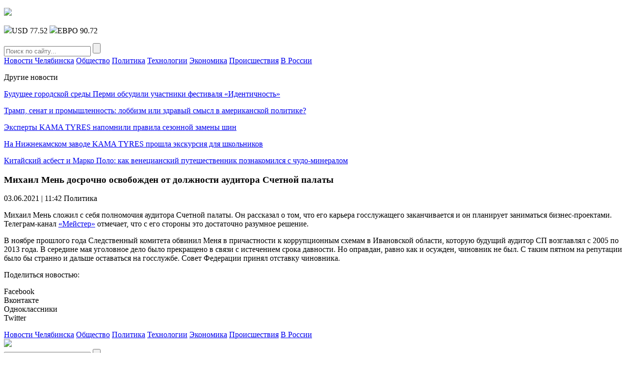

--- FILE ---
content_type: text/html; charset=UTF-8
request_url: https://v-chelyabinske.com/news/mihail-men-dosrochno-osvobozhden-ot-dolzhnosti-auditora-schetnoj-palaty.html
body_size: 6164
content:
<!DOCTYPE HTML>
<html lang="ru-RU">
<head>
    <meta charset="UTF-8">
    <meta name="viewport" content="width=device-width, initial-scale=1.0">
    <meta name='robots' content='index, follow, max-image-preview:large, max-snippet:-1, max-video-preview:-1' />
	<style>img:is([sizes="auto" i], [sizes^="auto," i]) { contain-intrinsic-size: 3000px 1500px }</style>
	
	<!-- This site is optimized with the Yoast SEO plugin v24.2 - https://yoast.com/wordpress/plugins/seo/ -->
	<title>Михаил Мень досрочно освобожден от должности аудитора Счетной палаты - Новый меридиан</title>
	<link rel="canonical" href="https://v-chelyabinske.com/news/mihail-men-dosrochno-osvobozhden-ot-dolzhnosti-auditora-schetnoj-palaty.html" />
	<meta property="og:locale" content="ru_RU" />
	<meta property="og:type" content="article" />
	<meta property="og:title" content="Михаил Мень досрочно освобожден от должности аудитора Счетной палаты - Новый меридиан" />
	<meta property="og:description" content="Михаил Мень сложил с себя полномочия аудитора Счетной палаты. Он рассказал о том, что его карьера госслужащего заканчивается и он планирует заниматься бизнес-проектами. Телеграм-канал «Мейстер» отмечает, что с его стороны это достаточно разумное решение. В ноябре прошлого года Следственный комитета обвинил Меня в причастности к коррупционным схемам в Ивановской области, которую будущий аудитор СП возглавлял [&hellip;]" />
	<meta property="og:url" content="https://v-chelyabinske.com/news/mihail-men-dosrochno-osvobozhden-ot-dolzhnosti-auditora-schetnoj-palaty.html" />
	<meta property="og:site_name" content="Новый меридиан" />
	<meta property="article:published_time" content="2021-06-03T08:42:38+00:00" />
	<meta name="author" content="nat" />
	<meta name="twitter:card" content="summary_large_image" />
	<meta name="twitter:label1" content="Написано автором" />
	<meta name="twitter:data1" content="nat" />
	<script type="application/ld+json" class="yoast-schema-graph">{"@context":"https://schema.org","@graph":[{"@type":"WebPage","@id":"https://v-chelyabinske.com/news/mihail-men-dosrochno-osvobozhden-ot-dolzhnosti-auditora-schetnoj-palaty.html","url":"https://v-chelyabinske.com/news/mihail-men-dosrochno-osvobozhden-ot-dolzhnosti-auditora-schetnoj-palaty.html","name":"Михаил Мень досрочно освобожден от должности аудитора Счетной палаты - Новый меридиан","isPartOf":{"@id":"https://v-chelyabinske.com/#website"},"datePublished":"2021-06-03T08:42:38+00:00","dateModified":"2021-06-03T08:42:38+00:00","author":{"@id":"https://v-chelyabinske.com/#/schema/person/c02b25b28ebb9ad7dc8be42c78b25f93"},"breadcrumb":{"@id":"https://v-chelyabinske.com/news/mihail-men-dosrochno-osvobozhden-ot-dolzhnosti-auditora-schetnoj-palaty.html#breadcrumb"},"inLanguage":"ru-RU","potentialAction":[{"@type":"ReadAction","target":["https://v-chelyabinske.com/news/mihail-men-dosrochno-osvobozhden-ot-dolzhnosti-auditora-schetnoj-palaty.html"]}]},{"@type":"BreadcrumbList","@id":"https://v-chelyabinske.com/news/mihail-men-dosrochno-osvobozhden-ot-dolzhnosti-auditora-schetnoj-palaty.html#breadcrumb","itemListElement":[{"@type":"ListItem","position":1,"name":"Главная страница","item":"https://v-chelyabinske.com/"},{"@type":"ListItem","position":2,"name":"Михаил Мень досрочно освобожден от должности аудитора Счетной палаты"}]},{"@type":"WebSite","@id":"https://v-chelyabinske.com/#website","url":"https://v-chelyabinske.com/","name":"Новый меридиан","description":"","potentialAction":[{"@type":"SearchAction","target":{"@type":"EntryPoint","urlTemplate":"https://v-chelyabinske.com/?s={search_term_string}"},"query-input":{"@type":"PropertyValueSpecification","valueRequired":true,"valueName":"search_term_string"}}],"inLanguage":"ru-RU"},{"@type":"Person","@id":"https://v-chelyabinske.com/#/schema/person/c02b25b28ebb9ad7dc8be42c78b25f93","name":"nat","image":{"@type":"ImageObject","inLanguage":"ru-RU","@id":"https://v-chelyabinske.com/#/schema/person/image/","url":"https://secure.gravatar.com/avatar/d9f96660276eac3adc2d060f70f74e3e?s=96&d=mm&r=g","contentUrl":"https://secure.gravatar.com/avatar/d9f96660276eac3adc2d060f70f74e3e?s=96&d=mm&r=g","caption":"nat"}}]}</script>
	<!-- / Yoast SEO plugin. -->


<link rel="alternate" type="application/rss+xml" title="Новый меридиан &raquo; Лента комментариев к &laquo;Михаил Мень досрочно освобожден от должности аудитора Счетной палаты&raquo;" href="https://v-chelyabinske.com/news/mihail-men-dosrochno-osvobozhden-ot-dolzhnosti-auditora-schetnoj-palaty.html/feed" />
<link rel='stylesheet' id='new-meridian-2019-social-likes-css-css' href='https://v-chelyabinske.com/wp-content/themes/new-meridian-2019/css/social-likes_flat.css?ver=1560353476' type='text/css' media='all' />
<link rel='stylesheet' id='wp-block-library-css' href='https://v-chelyabinske.com/wp-includes/css/dist/block-library/style.min.css?ver=6.7.4' type='text/css' media='all' />
<style id='classic-theme-styles-inline-css' type='text/css'>
/*! This file is auto-generated */
.wp-block-button__link{color:#fff;background-color:#32373c;border-radius:9999px;box-shadow:none;text-decoration:none;padding:calc(.667em + 2px) calc(1.333em + 2px);font-size:1.125em}.wp-block-file__button{background:#32373c;color:#fff;text-decoration:none}
</style>
<style id='global-styles-inline-css' type='text/css'>
:root{--wp--preset--aspect-ratio--square: 1;--wp--preset--aspect-ratio--4-3: 4/3;--wp--preset--aspect-ratio--3-4: 3/4;--wp--preset--aspect-ratio--3-2: 3/2;--wp--preset--aspect-ratio--2-3: 2/3;--wp--preset--aspect-ratio--16-9: 16/9;--wp--preset--aspect-ratio--9-16: 9/16;--wp--preset--color--black: #000000;--wp--preset--color--cyan-bluish-gray: #abb8c3;--wp--preset--color--white: #ffffff;--wp--preset--color--pale-pink: #f78da7;--wp--preset--color--vivid-red: #cf2e2e;--wp--preset--color--luminous-vivid-orange: #ff6900;--wp--preset--color--luminous-vivid-amber: #fcb900;--wp--preset--color--light-green-cyan: #7bdcb5;--wp--preset--color--vivid-green-cyan: #00d084;--wp--preset--color--pale-cyan-blue: #8ed1fc;--wp--preset--color--vivid-cyan-blue: #0693e3;--wp--preset--color--vivid-purple: #9b51e0;--wp--preset--gradient--vivid-cyan-blue-to-vivid-purple: linear-gradient(135deg,rgba(6,147,227,1) 0%,rgb(155,81,224) 100%);--wp--preset--gradient--light-green-cyan-to-vivid-green-cyan: linear-gradient(135deg,rgb(122,220,180) 0%,rgb(0,208,130) 100%);--wp--preset--gradient--luminous-vivid-amber-to-luminous-vivid-orange: linear-gradient(135deg,rgba(252,185,0,1) 0%,rgba(255,105,0,1) 100%);--wp--preset--gradient--luminous-vivid-orange-to-vivid-red: linear-gradient(135deg,rgba(255,105,0,1) 0%,rgb(207,46,46) 100%);--wp--preset--gradient--very-light-gray-to-cyan-bluish-gray: linear-gradient(135deg,rgb(238,238,238) 0%,rgb(169,184,195) 100%);--wp--preset--gradient--cool-to-warm-spectrum: linear-gradient(135deg,rgb(74,234,220) 0%,rgb(151,120,209) 20%,rgb(207,42,186) 40%,rgb(238,44,130) 60%,rgb(251,105,98) 80%,rgb(254,248,76) 100%);--wp--preset--gradient--blush-light-purple: linear-gradient(135deg,rgb(255,206,236) 0%,rgb(152,150,240) 100%);--wp--preset--gradient--blush-bordeaux: linear-gradient(135deg,rgb(254,205,165) 0%,rgb(254,45,45) 50%,rgb(107,0,62) 100%);--wp--preset--gradient--luminous-dusk: linear-gradient(135deg,rgb(255,203,112) 0%,rgb(199,81,192) 50%,rgb(65,88,208) 100%);--wp--preset--gradient--pale-ocean: linear-gradient(135deg,rgb(255,245,203) 0%,rgb(182,227,212) 50%,rgb(51,167,181) 100%);--wp--preset--gradient--electric-grass: linear-gradient(135deg,rgb(202,248,128) 0%,rgb(113,206,126) 100%);--wp--preset--gradient--midnight: linear-gradient(135deg,rgb(2,3,129) 0%,rgb(40,116,252) 100%);--wp--preset--font-size--small: 13px;--wp--preset--font-size--medium: 20px;--wp--preset--font-size--large: 36px;--wp--preset--font-size--x-large: 42px;--wp--preset--spacing--20: 0.44rem;--wp--preset--spacing--30: 0.67rem;--wp--preset--spacing--40: 1rem;--wp--preset--spacing--50: 1.5rem;--wp--preset--spacing--60: 2.25rem;--wp--preset--spacing--70: 3.38rem;--wp--preset--spacing--80: 5.06rem;--wp--preset--shadow--natural: 6px 6px 9px rgba(0, 0, 0, 0.2);--wp--preset--shadow--deep: 12px 12px 50px rgba(0, 0, 0, 0.4);--wp--preset--shadow--sharp: 6px 6px 0px rgba(0, 0, 0, 0.2);--wp--preset--shadow--outlined: 6px 6px 0px -3px rgba(255, 255, 255, 1), 6px 6px rgba(0, 0, 0, 1);--wp--preset--shadow--crisp: 6px 6px 0px rgba(0, 0, 0, 1);}:where(.is-layout-flex){gap: 0.5em;}:where(.is-layout-grid){gap: 0.5em;}body .is-layout-flex{display: flex;}.is-layout-flex{flex-wrap: wrap;align-items: center;}.is-layout-flex > :is(*, div){margin: 0;}body .is-layout-grid{display: grid;}.is-layout-grid > :is(*, div){margin: 0;}:where(.wp-block-columns.is-layout-flex){gap: 2em;}:where(.wp-block-columns.is-layout-grid){gap: 2em;}:where(.wp-block-post-template.is-layout-flex){gap: 1.25em;}:where(.wp-block-post-template.is-layout-grid){gap: 1.25em;}.has-black-color{color: var(--wp--preset--color--black) !important;}.has-cyan-bluish-gray-color{color: var(--wp--preset--color--cyan-bluish-gray) !important;}.has-white-color{color: var(--wp--preset--color--white) !important;}.has-pale-pink-color{color: var(--wp--preset--color--pale-pink) !important;}.has-vivid-red-color{color: var(--wp--preset--color--vivid-red) !important;}.has-luminous-vivid-orange-color{color: var(--wp--preset--color--luminous-vivid-orange) !important;}.has-luminous-vivid-amber-color{color: var(--wp--preset--color--luminous-vivid-amber) !important;}.has-light-green-cyan-color{color: var(--wp--preset--color--light-green-cyan) !important;}.has-vivid-green-cyan-color{color: var(--wp--preset--color--vivid-green-cyan) !important;}.has-pale-cyan-blue-color{color: var(--wp--preset--color--pale-cyan-blue) !important;}.has-vivid-cyan-blue-color{color: var(--wp--preset--color--vivid-cyan-blue) !important;}.has-vivid-purple-color{color: var(--wp--preset--color--vivid-purple) !important;}.has-black-background-color{background-color: var(--wp--preset--color--black) !important;}.has-cyan-bluish-gray-background-color{background-color: var(--wp--preset--color--cyan-bluish-gray) !important;}.has-white-background-color{background-color: var(--wp--preset--color--white) !important;}.has-pale-pink-background-color{background-color: var(--wp--preset--color--pale-pink) !important;}.has-vivid-red-background-color{background-color: var(--wp--preset--color--vivid-red) !important;}.has-luminous-vivid-orange-background-color{background-color: var(--wp--preset--color--luminous-vivid-orange) !important;}.has-luminous-vivid-amber-background-color{background-color: var(--wp--preset--color--luminous-vivid-amber) !important;}.has-light-green-cyan-background-color{background-color: var(--wp--preset--color--light-green-cyan) !important;}.has-vivid-green-cyan-background-color{background-color: var(--wp--preset--color--vivid-green-cyan) !important;}.has-pale-cyan-blue-background-color{background-color: var(--wp--preset--color--pale-cyan-blue) !important;}.has-vivid-cyan-blue-background-color{background-color: var(--wp--preset--color--vivid-cyan-blue) !important;}.has-vivid-purple-background-color{background-color: var(--wp--preset--color--vivid-purple) !important;}.has-black-border-color{border-color: var(--wp--preset--color--black) !important;}.has-cyan-bluish-gray-border-color{border-color: var(--wp--preset--color--cyan-bluish-gray) !important;}.has-white-border-color{border-color: var(--wp--preset--color--white) !important;}.has-pale-pink-border-color{border-color: var(--wp--preset--color--pale-pink) !important;}.has-vivid-red-border-color{border-color: var(--wp--preset--color--vivid-red) !important;}.has-luminous-vivid-orange-border-color{border-color: var(--wp--preset--color--luminous-vivid-orange) !important;}.has-luminous-vivid-amber-border-color{border-color: var(--wp--preset--color--luminous-vivid-amber) !important;}.has-light-green-cyan-border-color{border-color: var(--wp--preset--color--light-green-cyan) !important;}.has-vivid-green-cyan-border-color{border-color: var(--wp--preset--color--vivid-green-cyan) !important;}.has-pale-cyan-blue-border-color{border-color: var(--wp--preset--color--pale-cyan-blue) !important;}.has-vivid-cyan-blue-border-color{border-color: var(--wp--preset--color--vivid-cyan-blue) !important;}.has-vivid-purple-border-color{border-color: var(--wp--preset--color--vivid-purple) !important;}.has-vivid-cyan-blue-to-vivid-purple-gradient-background{background: var(--wp--preset--gradient--vivid-cyan-blue-to-vivid-purple) !important;}.has-light-green-cyan-to-vivid-green-cyan-gradient-background{background: var(--wp--preset--gradient--light-green-cyan-to-vivid-green-cyan) !important;}.has-luminous-vivid-amber-to-luminous-vivid-orange-gradient-background{background: var(--wp--preset--gradient--luminous-vivid-amber-to-luminous-vivid-orange) !important;}.has-luminous-vivid-orange-to-vivid-red-gradient-background{background: var(--wp--preset--gradient--luminous-vivid-orange-to-vivid-red) !important;}.has-very-light-gray-to-cyan-bluish-gray-gradient-background{background: var(--wp--preset--gradient--very-light-gray-to-cyan-bluish-gray) !important;}.has-cool-to-warm-spectrum-gradient-background{background: var(--wp--preset--gradient--cool-to-warm-spectrum) !important;}.has-blush-light-purple-gradient-background{background: var(--wp--preset--gradient--blush-light-purple) !important;}.has-blush-bordeaux-gradient-background{background: var(--wp--preset--gradient--blush-bordeaux) !important;}.has-luminous-dusk-gradient-background{background: var(--wp--preset--gradient--luminous-dusk) !important;}.has-pale-ocean-gradient-background{background: var(--wp--preset--gradient--pale-ocean) !important;}.has-electric-grass-gradient-background{background: var(--wp--preset--gradient--electric-grass) !important;}.has-midnight-gradient-background{background: var(--wp--preset--gradient--midnight) !important;}.has-small-font-size{font-size: var(--wp--preset--font-size--small) !important;}.has-medium-font-size{font-size: var(--wp--preset--font-size--medium) !important;}.has-large-font-size{font-size: var(--wp--preset--font-size--large) !important;}.has-x-large-font-size{font-size: var(--wp--preset--font-size--x-large) !important;}
:where(.wp-block-post-template.is-layout-flex){gap: 1.25em;}:where(.wp-block-post-template.is-layout-grid){gap: 1.25em;}
:where(.wp-block-columns.is-layout-flex){gap: 2em;}:where(.wp-block-columns.is-layout-grid){gap: 2em;}
:root :where(.wp-block-pullquote){font-size: 1.5em;line-height: 1.6;}
</style>
<link rel='stylesheet' id='new-meridian-2019-style-css' href='https://v-chelyabinske.com/wp-content/themes/new-meridian-2019/css/style.css?ver=1561377946' type='text/css' media='all' />
<link rel='stylesheet' id='new-meridian-2019-adaptive-css' href='https://v-chelyabinske.com/wp-content/themes/new-meridian-2019/css/adaptive.css?ver=1560353476' type='text/css' media='all' />
<script type="text/javascript" src="https://v-chelyabinske.com/wp-includes/js/jquery/jquery.min.js?ver=3.7.1" id="jquery-core-js"></script>
<script type="text/javascript" src="https://v-chelyabinske.com/wp-includes/js/jquery/jquery-migrate.min.js?ver=3.4.1" id="jquery-migrate-js"></script>
<link rel="https://api.w.org/" href="https://v-chelyabinske.com/wp-json/" /><link rel="alternate" title="JSON" type="application/json" href="https://v-chelyabinske.com/wp-json/wp/v2/posts/16419" /><link rel="EditURI" type="application/rsd+xml" title="RSD" href="https://v-chelyabinske.com/xmlrpc.php?rsd" />
<meta name="generator" content="WordPress 6.7.4" />
<link rel='shortlink' href='https://v-chelyabinske.com/?p=16419' />
<link rel="alternate" title="oEmbed (JSON)" type="application/json+oembed" href="https://v-chelyabinske.com/wp-json/oembed/1.0/embed?url=https%3A%2F%2Fv-chelyabinske.com%2Fnews%2Fmihail-men-dosrochno-osvobozhden-ot-dolzhnosti-auditora-schetnoj-palaty.html" />
<link rel="alternate" title="oEmbed (XML)" type="text/xml+oembed" href="https://v-chelyabinske.com/wp-json/oembed/1.0/embed?url=https%3A%2F%2Fv-chelyabinske.com%2Fnews%2Fmihail-men-dosrochno-osvobozhden-ot-dolzhnosti-auditora-schetnoj-palaty.html&#038;format=xml" />
    <link rel="icon" href="https://v-chelyabinske.com/wp-content/themes/new-meridian-2019/favicon.ico" type="image/x-icon">
<link rel="shortcut icon" href="https://v-chelyabinske.com/wp-content/themes/new-meridian-2019/favicon.ico" type="image/x-icon">
    <meta name="theme-color" content="#ffffff">

    <!--[if IE]>
    <script>
        document.createElement('header');
        document.createElement('nav');
        document.createElement('section');
        document.createElement('article');
        document.createElement('aside');
        document.createElement('footer');
    </script>
    <![endif]-->

    <!--[if lt IE 9]>
    <script type="text/javascript" src="http://html5shiv.googlecode.com/svn/trunk/html5.js"></script>
    <![endif]-->

    <!--[if IE]>
    <link href="https://v-chelyabinske.com/wp-content/themes/new-meridian-2019/css/ie8.css" rel="stylesheet" type="text/css" media="screen">
    <![endif]-->
</head>
<body class="">
<!--[if lt IE 8]>
<p class="browsehappy">You are using an <strong>outdated</strong> browser. Please <a href="http://browsehappy.com/">upgrade your browser</a> to improve your experience.</p>
<![endif]-->

<!-- HEADER -->
<header>
    <div class="top">
        <section class="inner-page">
            <div class="lt-info">
                <p class="lt-info-text">
                    <span style="text-transform: uppercase;" id="current_date"></span>
                    <span class="time" id="current_time"></span>
                </p>
            </div>

                    <a href="https://v-chelyabinske.com/" class="logo">
            <img src="https://v-chelyabinske.com/wp-content/themes/new-meridian-2019/img/logo.gif" />
        </a>
        
            <div class="rt-info">
                                <p class="rt-info-text">
                                            <span class="valuta"><img src="https://v-chelyabinske.com/wp-content/themes/new-meridian-2019/img/valuta1.png" />USD 77.52</span>
                                                                <span class="valuta"><img src="https://v-chelyabinske.com/wp-content/themes/new-meridian-2019/img/valuta2.png" />ЕВРО 90.72</span>
                                    </p>
                <div class="search">
                    <form method="get" action="https://v-chelyabinske.com">
                        <input type="text" name="s" minlength="3" value="" placeholder="Поиск по сайту..." class="search-inp" required />
                        <input type="submit" value="" class="search-sub" />
                    </form>
                </div>
            </div>
        </section>
    </div>
    <div class="bottom">
        <section class="inner-page">

            <nav>
<a class="nav-link" href="https://v-chelyabinske.com/news/category/v-rossii-i-mire/novosti-cheljabinska">Новости Челябинска</a>
<a class="nav-link" href="https://v-chelyabinske.com/news/category/v-rossii-i-mire/novosti-cheljabinska/obschestvo">Общество</a>
<a class="nav-link" href="https://v-chelyabinske.com/news/category/v-rossii-i-mire/novosti-cheljabinska/politika">Политика</a>
<a class="nav-link" href="https://v-chelyabinske.com/news/category/drugie-novosti/tehnologii">Технологии</a>
<a class="nav-link" href="https://v-chelyabinske.com/news/category/drugie-novosti/ekonomika">Экономика</a>
<a class="nav-link" href="https://v-chelyabinske.com/news/category/v-rossii-i-mire/novosti-cheljabinska/proisshestvija">Происшествия</a>
<a class="nav-link" href="https://v-chelyabinske.com/news/category/v-rossii-i-mire">В России</a>
<div class="line-width"></div>
</nav>

        </section>
    </div>
</header>
<main>
        <section class="one-news-info" >
        <section class="inner-page">

                        <div class="rt-info">
                <div class="news-list">
                    <p class="h4">Другие новости</p>
                                            <p class="news-list-item">
                                                        <a href="https://v-chelyabinske.com/news/budushhee-gorodskoj-sredy-permi-obsudili-uchastniki-festivalya-identichnost.html" class="news-link">Будущее городской среды Перми обсудили участники фестиваля &#171;Идентичность&#187;</a>
                        </p>
                                            <p class="news-list-item">
                                                        <a href="https://v-chelyabinske.com/news/tramp-senat-i-promyshlennost-lobbizm-ili-zdravyj-smysl-v-amerikanskoj-politike.html" class="news-link">Трамп, сенат и промышленность: лоббизм или здравый смысл в американской политике?</a>
                        </p>
                                            <p class="news-list-item">
                                                        <a href="https://v-chelyabinske.com/news/eksperty-kama-tyres-napomnili-pravila-sezonnoj-zameny-shin.html" class="news-link">Эксперты KAMA TYRES напомнили правила сезонной замены шин</a>
                        </p>
                                            <p class="news-list-item">
                                                        <a href="https://v-chelyabinske.com/news/na-nizhnekamskom-zavode-kama-tyres-proshla-ekskursiya-dlya-shkolnikov.html" class="news-link">На Нижнекамском заводе KAMA TYRES прошла экскурсия для школьников</a>
                        </p>
                                            <p class="news-list-item">
                                                        <a href="https://v-chelyabinske.com/news/kitajskij-asbest-i-marko-polo-kak-veneczianskij-puteshestvennik-poznakomilsya-s-chudo-mineralom.html" class="news-link">Китайский асбест и Марко Поло: как венецианский путешественник познакомился с чудо-минералом</a>
                        </p>
                                    </div>
            </div>
        
            <div class="center-info">
                <h1 class="h1">Михаил Мень досрочно освобожден от должности аудитора Счетной палаты</h1>
                <p class="date">
                    <time datetime="2021-06-03T11:42:38+03:00">03.06.2021 | 11:42</time>
                                            <span>Политика</span>
                                    </p>

                <p>Михаил Мень сложил с себя полномочия аудитора Счетной палаты. Он рассказал о том, что его карьера госслужащего заканчивается и он планирует заниматься бизнес-проектами. Телеграм-канал <a href="https://t.me/maester/2338">«Мейстер»</a> отмечает, что с его стороны это достаточно разумное решение.</p>
<p>В ноябре прошлого года Следственный комитета обвинил Меня в причастности к коррупционным схемам в Ивановской области, которую будущий аудитор СП возглавлял с 2005 по 2013 года. В середине мая уголовное дело было прекращено в связи с истечением срока давности. Но оправдан, равно как и осужден, чиновник не был. С таким пятном на репутации было бы странно и дальше оставаться на госслужбе. Совет Федерации принял отставку чиновника.</p>

                <div class="social-links">
                    <p>
                        Поделиться новостью:
                        <span class="links">
                                <div class="social-likes">
                                    <div class="facebook" title="Поделиться ссылкой на Фейсбуке">Facebook</div>
                                    <div class="vkontakte" title="Поделиться ссылкой во Вконтакте">Вконтакте</div>
                                    <div class="odnoklassniki" title="Поделиться ссылкой в Одноклассниках">Одноклассники</div>
                                    <div class="twitter" title="Поделиться ссылкой в Твиттере">Twitter</div>
                                </div>
						    </span>
                    </p>
                </div>
            </div>
            <div class="clear"></div>
        </section>
    </section>

<!-- FOOTER -->
<footer>
    <section class="inner-page">

        <nav>
<a class="nav-link" href="https://v-chelyabinske.com/news/category/v-rossii-i-mire/novosti-cheljabinska">Новости Челябинска</a>
<a class="nav-link" href="https://v-chelyabinske.com/news/category/v-rossii-i-mire/novosti-cheljabinska/obschestvo">Общество</a>
<a class="nav-link" href="https://v-chelyabinske.com/news/category/v-rossii-i-mire/novosti-cheljabinska/politika">Политика</a>
<a class="nav-link" href="https://v-chelyabinske.com/news/category/drugie-novosti/tehnologii">Технологии</a>
<a class="nav-link" href="https://v-chelyabinske.com/news/category/drugie-novosti/ekonomika">Экономика</a>
<a class="nav-link" href="https://v-chelyabinske.com/news/category/v-rossii-i-mire/novosti-cheljabinska/proisshestvija">Происшествия</a>
<a class="nav-link" href="https://v-chelyabinske.com/news/category/v-rossii-i-mire">В России</a>
<div class="line-width"></div>
</nav>

        <div class="lt-info">
                    <a href="https://v-chelyabinske.com/" class="logo">
            <img src="https://v-chelyabinske.com/wp-content/themes/new-meridian-2019/img/logo-footer.gif" />
        </a>
                </div>
        <div class="rt-info">
            <div class="search">
                <form method="get" action="https://v-chelyabinske.com">
                    <input type="text" name="s" minlength="3" value="" placeholder="Найти..." class="search-inp" />
                    <input type="submit" value="" class="search-sub" />
                </form>
            </div>
        </div>
    </section>
</footer>

<a href="#" id="to-top"><img src="https://v-chelyabinske.com/wp-content/themes/new-meridian-2019/img/to-top.png" /></a>

<!-- END FOOTER -->

<!-- END FOOTER -->
<script type="text/javascript" src="https://v-chelyabinske.com/wp-content/themes/new-meridian-2019/js/social-likes.min.js?ver=1560353476" id="new-meridian-2019-social-likes-js-js"></script>
<script type="text/javascript" src="https://v-chelyabinske.com/wp-content/themes/new-meridian-2019/js/adaptive.js?ver=1560353476" id="new-meridian-2019-adaptive-js-js"></script>
<script type="text/javascript" src="https://v-chelyabinske.com/wp-content/themes/new-meridian-2019/js/main.js?ver=1560353476" id="new-meridian-2019-main-js-js"></script>

</body>
</html>
